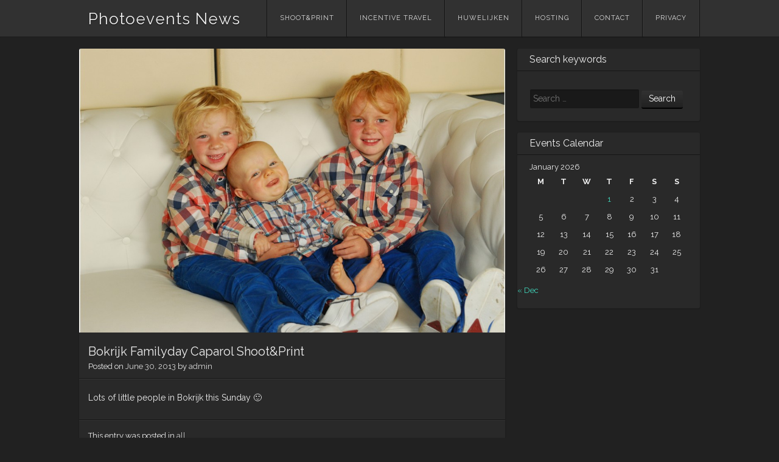

--- FILE ---
content_type: text/css; charset=utf-8
request_url: https://fonts.googleapis.com/css?family=Raleway:400,700
body_size: 293
content:
/* cyrillic-ext */
@font-face {
  font-family: 'Raleway';
  font-style: normal;
  font-weight: 400;
  src: url(https://fonts.gstatic.com/s/raleway/v37/1Ptug8zYS_SKggPNyCAIT4ttDfCmxA.woff2) format('woff2');
  unicode-range: U+0460-052F, U+1C80-1C8A, U+20B4, U+2DE0-2DFF, U+A640-A69F, U+FE2E-FE2F;
}
/* cyrillic */
@font-face {
  font-family: 'Raleway';
  font-style: normal;
  font-weight: 400;
  src: url(https://fonts.gstatic.com/s/raleway/v37/1Ptug8zYS_SKggPNyCkIT4ttDfCmxA.woff2) format('woff2');
  unicode-range: U+0301, U+0400-045F, U+0490-0491, U+04B0-04B1, U+2116;
}
/* vietnamese */
@font-face {
  font-family: 'Raleway';
  font-style: normal;
  font-weight: 400;
  src: url(https://fonts.gstatic.com/s/raleway/v37/1Ptug8zYS_SKggPNyCIIT4ttDfCmxA.woff2) format('woff2');
  unicode-range: U+0102-0103, U+0110-0111, U+0128-0129, U+0168-0169, U+01A0-01A1, U+01AF-01B0, U+0300-0301, U+0303-0304, U+0308-0309, U+0323, U+0329, U+1EA0-1EF9, U+20AB;
}
/* latin-ext */
@font-face {
  font-family: 'Raleway';
  font-style: normal;
  font-weight: 400;
  src: url(https://fonts.gstatic.com/s/raleway/v37/1Ptug8zYS_SKggPNyCMIT4ttDfCmxA.woff2) format('woff2');
  unicode-range: U+0100-02BA, U+02BD-02C5, U+02C7-02CC, U+02CE-02D7, U+02DD-02FF, U+0304, U+0308, U+0329, U+1D00-1DBF, U+1E00-1E9F, U+1EF2-1EFF, U+2020, U+20A0-20AB, U+20AD-20C0, U+2113, U+2C60-2C7F, U+A720-A7FF;
}
/* latin */
@font-face {
  font-family: 'Raleway';
  font-style: normal;
  font-weight: 400;
  src: url(https://fonts.gstatic.com/s/raleway/v37/1Ptug8zYS_SKggPNyC0IT4ttDfA.woff2) format('woff2');
  unicode-range: U+0000-00FF, U+0131, U+0152-0153, U+02BB-02BC, U+02C6, U+02DA, U+02DC, U+0304, U+0308, U+0329, U+2000-206F, U+20AC, U+2122, U+2191, U+2193, U+2212, U+2215, U+FEFF, U+FFFD;
}
/* cyrillic-ext */
@font-face {
  font-family: 'Raleway';
  font-style: normal;
  font-weight: 700;
  src: url(https://fonts.gstatic.com/s/raleway/v37/1Ptug8zYS_SKggPNyCAIT4ttDfCmxA.woff2) format('woff2');
  unicode-range: U+0460-052F, U+1C80-1C8A, U+20B4, U+2DE0-2DFF, U+A640-A69F, U+FE2E-FE2F;
}
/* cyrillic */
@font-face {
  font-family: 'Raleway';
  font-style: normal;
  font-weight: 700;
  src: url(https://fonts.gstatic.com/s/raleway/v37/1Ptug8zYS_SKggPNyCkIT4ttDfCmxA.woff2) format('woff2');
  unicode-range: U+0301, U+0400-045F, U+0490-0491, U+04B0-04B1, U+2116;
}
/* vietnamese */
@font-face {
  font-family: 'Raleway';
  font-style: normal;
  font-weight: 700;
  src: url(https://fonts.gstatic.com/s/raleway/v37/1Ptug8zYS_SKggPNyCIIT4ttDfCmxA.woff2) format('woff2');
  unicode-range: U+0102-0103, U+0110-0111, U+0128-0129, U+0168-0169, U+01A0-01A1, U+01AF-01B0, U+0300-0301, U+0303-0304, U+0308-0309, U+0323, U+0329, U+1EA0-1EF9, U+20AB;
}
/* latin-ext */
@font-face {
  font-family: 'Raleway';
  font-style: normal;
  font-weight: 700;
  src: url(https://fonts.gstatic.com/s/raleway/v37/1Ptug8zYS_SKggPNyCMIT4ttDfCmxA.woff2) format('woff2');
  unicode-range: U+0100-02BA, U+02BD-02C5, U+02C7-02CC, U+02CE-02D7, U+02DD-02FF, U+0304, U+0308, U+0329, U+1D00-1DBF, U+1E00-1E9F, U+1EF2-1EFF, U+2020, U+20A0-20AB, U+20AD-20C0, U+2113, U+2C60-2C7F, U+A720-A7FF;
}
/* latin */
@font-face {
  font-family: 'Raleway';
  font-style: normal;
  font-weight: 700;
  src: url(https://fonts.gstatic.com/s/raleway/v37/1Ptug8zYS_SKggPNyC0IT4ttDfA.woff2) format('woff2');
  unicode-range: U+0000-00FF, U+0131, U+0152-0153, U+02BB-02BC, U+02C6, U+02DA, U+02DC, U+0304, U+0308, U+0329, U+2000-206F, U+20AC, U+2122, U+2191, U+2193, U+2212, U+2215, U+FEFF, U+FFFD;
}
